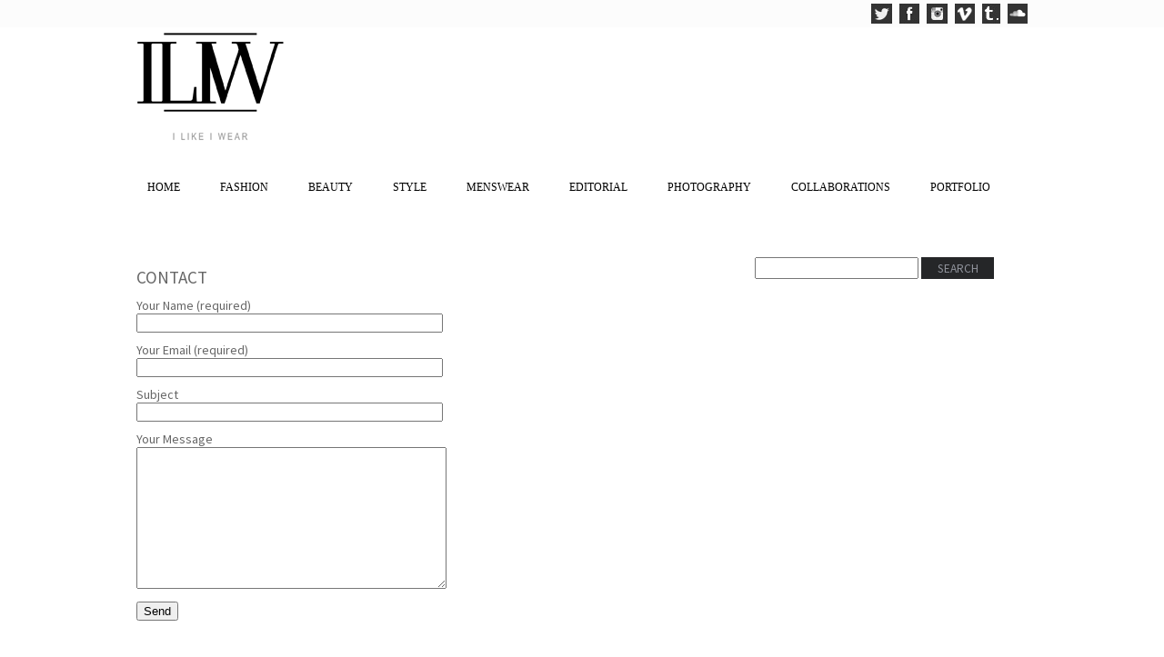

--- FILE ---
content_type: text/html; charset=UTF-8
request_url: http://ilikeiwear.com/style/contact/
body_size: 17297
content:
<!DOCTYPE html>
<html lang="en">
<head>
	<meta charset="utf-8" />
	<title>CONTACT &laquo;  I Like I Wear</title> 
	<link rel='dns-prefetch' href='//s.w.org' />
		<script type="text/javascript">
			window._wpemojiSettings = {"baseUrl":"https:\/\/s.w.org\/images\/core\/emoji\/2.2.1\/72x72\/","ext":".png","svgUrl":"https:\/\/s.w.org\/images\/core\/emoji\/2.2.1\/svg\/","svgExt":".svg","source":{"concatemoji":"http:\/\/ilikeiwear.com\/style\/wp-includes\/js\/wp-emoji-release.min.js?ver=4.7.29"}};
			!function(t,a,e){var r,n,i,o=a.createElement("canvas"),l=o.getContext&&o.getContext("2d");function c(t){var e=a.createElement("script");e.src=t,e.defer=e.type="text/javascript",a.getElementsByTagName("head")[0].appendChild(e)}for(i=Array("flag","emoji4"),e.supports={everything:!0,everythingExceptFlag:!0},n=0;n<i.length;n++)e.supports[i[n]]=function(t){var e,a=String.fromCharCode;if(!l||!l.fillText)return!1;switch(l.clearRect(0,0,o.width,o.height),l.textBaseline="top",l.font="600 32px Arial",t){case"flag":return(l.fillText(a(55356,56826,55356,56819),0,0),o.toDataURL().length<3e3)?!1:(l.clearRect(0,0,o.width,o.height),l.fillText(a(55356,57331,65039,8205,55356,57096),0,0),e=o.toDataURL(),l.clearRect(0,0,o.width,o.height),l.fillText(a(55356,57331,55356,57096),0,0),e!==o.toDataURL());case"emoji4":return l.fillText(a(55357,56425,55356,57341,8205,55357,56507),0,0),e=o.toDataURL(),l.clearRect(0,0,o.width,o.height),l.fillText(a(55357,56425,55356,57341,55357,56507),0,0),e!==o.toDataURL()}return!1}(i[n]),e.supports.everything=e.supports.everything&&e.supports[i[n]],"flag"!==i[n]&&(e.supports.everythingExceptFlag=e.supports.everythingExceptFlag&&e.supports[i[n]]);e.supports.everythingExceptFlag=e.supports.everythingExceptFlag&&!e.supports.flag,e.DOMReady=!1,e.readyCallback=function(){e.DOMReady=!0},e.supports.everything||(r=function(){e.readyCallback()},a.addEventListener?(a.addEventListener("DOMContentLoaded",r,!1),t.addEventListener("load",r,!1)):(t.attachEvent("onload",r),a.attachEvent("onreadystatechange",function(){"complete"===a.readyState&&e.readyCallback()})),(r=e.source||{}).concatemoji?c(r.concatemoji):r.wpemoji&&r.twemoji&&(c(r.twemoji),c(r.wpemoji)))}(window,document,window._wpemojiSettings);
		</script>
		<style type="text/css">
img.wp-smiley,
img.emoji {
	display: inline !important;
	border: none !important;
	box-shadow: none !important;
	height: 1em !important;
	width: 1em !important;
	margin: 0 .07em !important;
	vertical-align: -0.1em !important;
	background: none !important;
	padding: 0 !important;
}
</style>
<link rel='stylesheet' id='contact-form-7-css'  href='http://ilikeiwear.com/style/wp-content/plugins/contact-form-7/includes/css/styles.css?ver=4.7' type='text/css' media='all' />
<link rel='stylesheet' id='mc4wp-form-themes-css'  href='http://ilikeiwear.com/style/wp-content/plugins/mailchimp-for-wp/assets/css/form-themes.min.css?ver=4.0.13' type='text/css' media='all' />
<script type='text/javascript' src='http://ilikeiwear.com/style/wp-includes/js/jquery/jquery.js?ver=1.12.4'></script>
<script type='text/javascript' src='http://ilikeiwear.com/style/wp-includes/js/jquery/jquery-migrate.min.js?ver=1.4.1'></script>
<link rel='https://api.w.org/' href='http://ilikeiwear.com/style/wp-json/' />
<link rel="EditURI" type="application/rsd+xml" title="RSD" href="http://ilikeiwear.com/style/xmlrpc.php?rsd" />
<link rel="wlwmanifest" type="application/wlwmanifest+xml" href="http://ilikeiwear.com/style/wp-includes/wlwmanifest.xml" /> 
<meta name="generator" content="WordPress 4.7.29" />
<link rel="canonical" href="http://ilikeiwear.com/style/contact/" />
<link rel='shortlink' href='http://ilikeiwear.com/style/?p=11' />
<link rel="alternate" type="application/json+oembed" href="http://ilikeiwear.com/style/wp-json/oembed/1.0/embed?url=http%3A%2F%2Filikeiwear.com%2Fstyle%2Fcontact%2F" />
<link rel="alternate" type="text/xml+oembed" href="http://ilikeiwear.com/style/wp-json/oembed/1.0/embed?url=http%3A%2F%2Filikeiwear.com%2Fstyle%2Fcontact%2F&#038;format=xml" />
			<script>
				jQuery(document).ready(function($){
					var script = document.createElement( 'script' );
					$(script).text("(function(d, s, id) {var js, fjs = d.getElementsByTagName(s)[0];if (d.getElementById(id)) return;js = d.createElement(s); js.id = id;js.src = '//connect.facebook.net/en_US/sdk.js#xfbml=1&version=v2.3&appId=1521349474753809';fjs.parentNode.insertBefore(js, fjs);}(document, 'script', 'facebook-jssdk'));");

					$("body").prepend(script);
				});
			</script>
			<!-- PressGraph Site Meta Tags -->
			<meta property="og:site_name" content="I Like I Wear"/>
			<meta property="fb:admins" content="" />
			<meta property="fb:app_id" content="1521349474753809" />
			<!-- PressGraph Site Meta Tags -->

    		<meta name="viewport" content="width=device-width, initial-scale=1, maximum-scale=1" />
	<!--[if lt IE 9]>
	<script src="http://css3-mediaqueries-js.googlecode.com/svn/trunk/css3-mediaqueries.js"></script>
	<![endif]-->              		
	<link href='http://fonts.googleapis.com/css?family=Source+Sans+Pro:400,300,200' rel='stylesheet' type='text/css' />
    <link href='http://fonts.googleapis.com/css?family=Arapey' rel='stylesheet' type='text/css'>
	<link href='http://fonts.googleapis.com/css?family=Open+Sans' rel='stylesheet' type='text/css' />	
	<link rel="stylesheet" href="http://ilikeiwear.com/style/wp-content/themes/ilikeiwear-theme/style.css" type="text/css" media="screen" title="no title" charset="utf-8"/>
	<link rel="stylesheet" href="http://ilikeiwear.com/style/wp-content/themes/ilikeiwear-theme/mobile.css" type="text/css" media="screen" title="no title" charset="utf-8"/>
	<!--[if IE]>
		<script src="http://html5shiv.googlecode.com/svn/trunk/html5.js"></script>
	<![endif]-->
	<script src="http://ajax.googleapis.com/ajax/libs/jquery/1.9.1/jquery.min.js"></script>
	<script src="http://ilikeiwear.com/style/wp-content/themes/ilikeiwear-theme/js/jquery.infinitescroll.js" type="text/javascript" charset="utf-8"></script>    
	<script type="text/javascript" src="http://ilikeiwear.com/style/wp-content/themes/ilikeiwear-theme/js/jquery.jcarousel.min.js"></script>
	<link rel="stylesheet" type="text/css" href="http://ilikeiwear.com/style/wp-content/themes/ilikeiwear-theme/skins/tango/skin.css" />	
	
	<script src="http://ilikeiwear.com/style/wp-content/themes/ilikeiwear-theme/js/scripts.js"></script>
		
	<style type="text/css">
	body {
			
		
	}
	</style>		
	
	<script>
	$(document).ready(function() {
		designer_slider('http://ilikeiwear.com/style/wp-content/themes/ilikeiwear-theme');
	});
	</script>
    <script type='text/javascript' src='http://tcadops.ca/rephouse/adtagtc_v2.js'></script>
	
</head>
<body>
<header id="header">
	<div class="header_top">
		<div class="container">
			<div class="header_social">
									<a href="https://twitter.com/ILikeIWear" target="_blank"><img src="http://ilikeiwear.com/style/wp-content/themes/ilikeiwear-theme/images/twitter-icon.png" alt="twitter" /></a>
													<a href="https://www.facebook.com/ILikeIWear" target="_blank"><img src="http://ilikeiwear.com/style/wp-content/themes/ilikeiwear-theme/images/facebook-icon.png" alt="facebook" /></a>
																	<a href="http://instagram.com/ilike.iwear" target="_blank"><img src="http://ilikeiwear.com/style/wp-content/themes/ilikeiwear-theme/images/instagram-icon.png" alt="instagram" /></a>
																	<a href="https://vimeo.com/ilikeiwear" target="_blank"><img src="http://ilikeiwear.com/style/wp-content/themes/ilikeiwear-theme/images/vimeo-icon.png" alt="vimeo" /></a>
													<a href="http://ilikeiwear.tumblr.com/" target="_blank"><img src="http://ilikeiwear.com/style/wp-content/themes/ilikeiwear-theme/images/tumblr-icon.jpg" alt="vimeo" /></a>
												
									<a href="https://soundcloud.com/ilikeiwear" target="_blank"><img src="http://ilikeiwear.com/style/wp-content/themes/ilikeiwear-theme/images/youtube-icon.png" alt="youtube" /></a>
							</div><!--//header_social-->
			<div class="clear"></div>
		</div><!--//container-->
	</div><!--//header_top-->
	

	
	<div class="logo_cont">
    
		<div class="container">
        <div class="adSpotheader">
   

    </div> <!--//adspotHeader-->
							<a href="http://ilikeiwear.com/style"><img src="http://ilikeiwear.com/style/wp-content/uploads/2013/12/I-Like-I-Wear-Logo_ILIW-01-I-Like-I-Wear.png" alt="logo" class="logo" /></a>
					
			<div class="clear"></div>
		</div><!--//container-->
	</div><!--//logo_cont-->
  <div class="header_menu">
		<div class="container">
			<ul id="menu-header_menu" class="menu"><li id="menu-item-21" class="menu-item menu-item-type-custom menu-item-object-custom menu-item-home menu-item-21"><a href="http://ilikeiwear.com/style">Home</a></li>
<li id="menu-item-25" class="menu-item menu-item-type-taxonomy menu-item-object-category menu-item-25"><a href="http://ilikeiwear.com/style/category/fashion/">Fashion</a></li>
<li id="menu-item-22" class="menu-item menu-item-type-taxonomy menu-item-object-category menu-item-22"><a href="http://ilikeiwear.com/style/category/beauty/">Beauty</a></li>
<li id="menu-item-29" class="menu-item menu-item-type-taxonomy menu-item-object-category menu-item-29"><a href="http://ilikeiwear.com/style/category/style/">Style</a></li>
<li id="menu-item-2531" class="menu-item menu-item-type-custom menu-item-object-custom menu-item-2531"><a href="http://ilikeiwear.com/style/category/menswear/">Menswear</a></li>
<li id="menu-item-24" class="menu-item menu-item-type-taxonomy menu-item-object-category menu-item-24"><a href="http://ilikeiwear.com/style/category/editorial/">Editorial</a></li>
<li id="menu-item-27" class="menu-item menu-item-type-taxonomy menu-item-object-category menu-item-27"><a href="http://ilikeiwear.com/style/category/photography/">Photography</a></li>
<li id="menu-item-23" class="menu-item menu-item-type-taxonomy menu-item-object-category menu-item-23"><a href="http://ilikeiwear.com/style/category/colloborations/">Collaborations</a></li>
<li id="menu-item-2101" class="menu-item menu-item-type-custom menu-item-object-custom menu-item-2101"><a href="http://candicepantin.4ormat.com/">Portfolio</a></li>
</ul>			<div class="clear"></div>
		</div><!--//container-->
	</div><!--//header_menu-->
</header><!--//header-->
	
<div id="main_cont">
	
	<div class="container">
	
		<div id="cont_left2">
		
					
				<h1 class="single_title">CONTACT</h1>
				
				<div class="single_inside_content">
				
					<div role="form" class="wpcf7" id="wpcf7-f4-p11-o1" lang="en-US" dir="ltr">
<div class="screen-reader-response"></div>
<form action="/style/contact/#wpcf7-f4-p11-o1" method="post" class="wpcf7-form" novalidate="novalidate">
<div style="display: none;">
<input type="hidden" name="_wpcf7" value="4" />
<input type="hidden" name="_wpcf7_version" value="4.7" />
<input type="hidden" name="_wpcf7_locale" value="en_US" />
<input type="hidden" name="_wpcf7_unit_tag" value="wpcf7-f4-p11-o1" />
<input type="hidden" name="_wpnonce" value="b10c440430" />
</div>
<p>Your Name (required)<br />
    <span class="wpcf7-form-control-wrap your-name"><input type="text" name="your-name" value="" size="40" class="wpcf7-form-control wpcf7-text wpcf7-validates-as-required" aria-required="true" aria-invalid="false" /></span> </p>
<p>Your Email (required)<br />
    <span class="wpcf7-form-control-wrap your-email"><input type="email" name="your-email" value="" size="40" class="wpcf7-form-control wpcf7-text wpcf7-email wpcf7-validates-as-required wpcf7-validates-as-email" aria-required="true" aria-invalid="false" /></span> </p>
<p>Subject<br />
    <span class="wpcf7-form-control-wrap your-subject"><input type="text" name="your-subject" value="" size="40" class="wpcf7-form-control wpcf7-text" aria-invalid="false" /></span> </p>
<p>Your Message<br />
    <span class="wpcf7-form-control-wrap your-message"><textarea name="your-message" cols="40" rows="10" class="wpcf7-form-control wpcf7-textarea" aria-invalid="false"></textarea></span> </p>
<p><input type="submit" value="Send" class="wpcf7-form-control wpcf7-submit" /></p>
<div class="wpcf7-response-output wpcf7-display-none"></div></form></div>
					
				</div><!--//single_inside_content-->
				
				<br /><br />
				
											
				
			                    												
			
		</div><!--//cont_left2-->
	
				<div id="sidebar">
			<div class="side_box">        <div class="t1_search_cont">
            <form role="search" method="get" id="searchform" action="http://ilikeiwear.com/style/">
            <input type="text" name="s" id="s" />
            <!--<INPUT TYPE="image" SRC="http://ilikeiwear.com/style/wp-content/themes/ilikeiwear-theme/images/search-icon.jpg" class="t1_search_icon" BORDER="0" ALT="Submit Form">-->
	    <input type="submit" value="SEARCH" />
            </form>
        </div><!--//t1_search_cont-->
        </div>		</div><!--//sidebar-->		
		<div class="clear"></div>
		
	</div><!--//container-->
	
</div><!--//main_cont-->
<footer id="footer">
  <div class="container">
    <div class="NLmail">  <script type="text/javascript">(function() {
	if (!window.mc4wp) {
		window.mc4wp = {
			listeners: [],
			forms    : {
				on: function (event, callback) {
					window.mc4wp.listeners.push({
						event   : event,
						callback: callback
					});
				}
			}
		}
	}
})();
</script><!-- MailChimp for WordPress v4.0.13 - https://wordpress.org/plugins/mailchimp-for-wp/ --><form id="mc4wp-form-1" class="mc4wp-form mc4wp-form-4398 mc4wp-form-theme mc4wp-form-theme-dark" method="post" data-id="4398" data-name="Default sign-up form" ><div class="mc4wp-form-fields"><p>
	<label for="mc4wp_email">Email address: </label>
	<input type="email" id="mc4wp_email" name="EMAIL" required placeholder="YOUR EMAIL ADDRESS" />
</p>

<p>
	<input type="submit" value="SIGN UP" />
</p><div style="display: none;"><input type="text" name="_mc4wp_honeypot" value="" tabindex="-1" autocomplete="off" /></div><input type="hidden" name="_mc4wp_timestamp" value="1769905605" /><input type="hidden" name="_mc4wp_form_id" value="4398" /><input type="hidden" name="_mc4wp_form_element_id" value="mc4wp-form-1" /></div><div class="mc4wp-response"></div></form><!-- / MailChimp for WordPress Plugin --> </div>
   
<div class="footer_menu2">   <false class="menu"><ul>
<li class="page_item page-item-13"><a href="http://ilikeiwear.com/style/about/">ABOUT</a></li>
<li class="page_item page-item-11 current_page_item"><a href="http://ilikeiwear.com/style/contact/">CONTACT</a></li>
</ul></false>
 
      </div>
         
  </div><!--//container-->

     
</footer><!--//footer-->

<script type="text/javascript">(function() {function addEventListener(element,event,handler) {
	if(element.addEventListener) {
		element.addEventListener(event,handler, false);
	} else if(element.attachEvent){
		element.attachEvent('on'+event,handler);
	}
}function maybePrefixUrlField() {
	if(this.value.trim() !== '' && this.value.indexOf('http') !== 0) {
		this.value = "http://" + this.value;
	}
}

var urlFields = document.querySelectorAll('.mc4wp-form input[type="url"]');
if( urlFields && urlFields.length > 0 ) {
	for( var j=0; j < urlFields.length; j++ ) {
		addEventListener(urlFields[j],'blur',maybePrefixUrlField);
	}
}/* test if browser supports date fields */
var testInput = document.createElement('input');
testInput.setAttribute('type', 'date');
if( testInput.type !== 'date') {

	/* add placeholder & pattern to all date fields */
	var dateFields = document.querySelectorAll('.mc4wp-form input[type="date"]');
	for(var i=0; i<dateFields.length; i++) {
		if(!dateFields[i].placeholder) {
			dateFields[i].placeholder = 'YYYY-MM-DD';
		}
		if(!dateFields[i].pattern) {
			dateFields[i].pattern = '[0-9]{4}-(0[1-9]|1[012])-(0[1-9]|1[0-9]|2[0-9]|3[01])';
		}
	}
}

})();</script><script type='text/javascript' src='http://ilikeiwear.com/style/wp-content/plugins/contact-form-7/includes/js/jquery.form.min.js?ver=3.51.0-2014.06.20'></script>
<script type='text/javascript'>
/* <![CDATA[ */
var _wpcf7 = {"recaptcha":{"messages":{"empty":"Please verify that you are not a robot."}}};
/* ]]> */
</script>
<script type='text/javascript' src='http://ilikeiwear.com/style/wp-content/plugins/contact-form-7/includes/js/scripts.js?ver=4.7'></script>
<script type='text/javascript' src='http://ilikeiwear.com/style/wp-includes/js/wp-embed.min.js?ver=4.7.29'></script>
<script type='text/javascript'>
/* <![CDATA[ */
var mc4wp_forms_config = [];
/* ]]> */
</script>
<script type='text/javascript' src='http://ilikeiwear.com/style/wp-content/plugins/mailchimp-for-wp/assets/js/forms-api.min.js?ver=4.0.13'></script>
<!--[if lte IE 9]>
<script type='text/javascript' src='http://ilikeiwear.com/style/wp-content/plugins/mailchimp-for-wp/assets/js/third-party/placeholders.min.js?ver=4.0.13'></script>
<![endif]-->
<script>
  (function(i,s,o,g,r,a,m){i['GoogleAnalyticsObject']=r;i[r]=i[r]||function(){
  (i[r].q=i[r].q||[]).push(arguments)},i[r].l=1*new Date();a=s.createElement(o),
  m=s.getElementsByTagName(o)[0];a.async=1;a.src=g;m.parentNode.insertBefore(a,m)
  })(window,document,'script','//www.google-analytics.com/analytics.js','ga');

  ga('create', 'UA-47775230-1', 'ilikeiwear.com');
  ga('require', 'displayfeatures');
  ga('send', 'pageview');

</script>

</body>
</html> 

--- FILE ---
content_type: text/css
request_url: http://ilikeiwear.com/style/wp-content/themes/ilikeiwear-theme/style.css
body_size: 14118
content:

/* Style sheet for IlikeIwear.com v.0.1
-------------------------------------------------------------- */

.alignnone {
    margin: 5px 20px 20px 0;
}
.aligncenter,
div.aligncenter {
    display: block;
    margin: 5px auto 5px auto;
}
.alignright {
    float:right;
    margin: 5px 0 20px 20px;
}
.alignleft {
    float: left;
    margin: 5px 20px 20px 0;
}
.aligncenter {
    display: block;
    margin: 5px auto 5px auto;
}
a img.alignright {
    float: right;
    margin: 5px 0 20px 20px;
}
a img.alignnone {
    margin: 5px 20px 20px 0;
}
a img.alignleft {
    float: left;
    margin: 5px 20px 20px 0;
}
a img.aligncenter {
    display: block;
    margin-left: auto;
    margin-right: auto
}
.wp-caption {
    background: #fff;
    border: 1px solid #f0f0f0;
    max-width: 96%; /* Image does not overflow the content area */
    padding: 5px 3px 10px;
    text-align: center;
}
.wp-caption.alignnone {
    margin: 5px 20px 20px 0;
}
.wp-caption.alignleft {
    margin: 5px 20px 20px 0;
}
.wp-caption.alignright {
    margin: 5px 0 20px 20px;
}
.wp-caption img {
    border: 0 none;
    height: auto;
    margin: 0;
    max-width: 98.5%;
    padding: 0;
    width: auto;
}
.wp-caption p.wp-caption-text {
    margin: 0;
    padding: 0 4px 5px;
}
/* Global */
body, div { margin: 0; padding: 0; }
body { font-size: 14px; font-family: 'Source Sans Pro', sans-serif; color: #666; }
a { color: #666; text-decoration: none; transition: background 0.3s ease 0s, color 0.3s ease 0s; }
a:hover { color: #222; }
h1,h2,h3,h4,h5,p { margin: 10px 0; }
img { border: none; }
.left { float: left; }
.right { float: right; }
.clear { clear: both; }
.container { width: 980px; margin: 0 auto; }
::selection {
	background: #ccc; 
	}
::-moz-selection {
	background: #ccc; 
}
#infscr-loading { DISPLAY: NONE !important; visibility: hidden !important; } /* hide infinite scroll loading image */
/* HTML5 tags */
header, section, footer,
aside, nav, article, figure {
	display: block;
}
/* Header */
.header_top { background-color: #fcfcfc; position: fixed; top: 0; left: 0; width: 100%; z-index: 100; }
.header_menu { padding-bottom: 4px; font-family: 'PT Serif Caption', serif;/*background-color: #FFFFFF;  box-shadow: 0 1px 1px 0px #eee; background-position: bottom center; position: fixed; top: 30px; left: 0; width: 100%; z-index: 100; */ }
.header_menu ul { list-style-type: none; margin: 0; padding: 0; }
.header_menu ul li { float: left; position: relative; }
.header_menu ul li a { display: block; padding: 5px 12px  5px; margin-right: 20px; color: #000; font-size: 12px; text-transform: uppercase; text-decoration: none; border-top: 4px solid #fff;  }
.header_menu ul li:first-child a {  }
.header_menu ul li a:hover,
.header_menu ul > li.current_page_item a, 
.header_menu ul > li.current-menu-item a { border-top: 4px solid #333;  }
.header_menu ul li ul { position: absolute; top: 32px; left: 0; z-index: 50; display: none;  }
.header_menu ul li ul li { float: none; width: 140px; padding: 0 5px; background-color: #fff; }
.header_menu ul li ul li a { padding: 8px 10px; border-top: 1px solid #EFEFEF; border-right: none; font-size: 14px; color: #999999; text-align: left; }
.header_menu ul li ul li a:hover { color: #444444; border-top: 1px solid #EFEFEF; }
.header_menu ul li ul li:first-child a { border-top: none; }
.header_menu ul li ul > li.current-menu-item a { border-top: none; }
.header_social { float: right; padding-top: 4px; }
.header_social img { display: inline-block; margin-left: 5px; }
.logo_cont { padding: 35px 0 35px; }
.logo { float: left; }
.adSpotheader { float:right; }
/* Content */
#slideshow_cont { margin: 0 auto 20px;  }
#slideshow_cont .container { position: relative; width: 980px; } 
#slideshow { position: relative; width: 980px; height: 500px; }
#slideshow .slide_box { width: 980px; height: 500px; position: absolute; top: 0; left: 0; display: none; }
#slideshow .slide_box_first { display: block; }
#slideshow img, #slideshow iframe { width: 980px; height: 500px;}
.slide_title_cont { position: absolute; top: 0; left: 0; z-index: 15; width: 100%; }
.slide_title { background: url('images/black-bg.png') repeat; color: #fff; padding: 13px 20px; font-size: 17px; text-transform: uppercase; text-align: center; display: none; }
.slide_thumbs_cont { padding: 15px 0; }
.slide_thumbs_cont img { margin-left: 21px; display: inline-block; cursor: pointer; width: 179px; height: 90px; }
.slide_thumbs_cont img:first-child { margin-left: 0; }
.slide_prev { position: absolute; top: 240px; left: 0; z-index: 10; cursor: pointer; }
.slide_next { position: absolute; top: 240px; right: 0; z-index: 10; cursor: pointer; }
#cont_left { float: left; width: 980px; }
#cont_left2 { float: left; width: 650px; margin-top:60px;  }
.post_box { margin-bottom: 15px; margin-right: 20px; position: relative; float: left; width: 230px; font-size: 13px; border-bottom: 1px solid #eee; padding-bottom: 10px; }
.post_box_last { margin-right: 0; }
.post_box p { line-height: 20px; }
.post_box h3 { margin-top: 10px; font-size: 11px; text-transform: uppercase; font-weight: 300; font-family: 'PT Serif Caption', serif; }
.post_box h3 a { color: #666666; text-decoration: none;  }
.post_box h3 a:hover { text-decoration: none; color: #222; }
/*.post_box .media_cont { position: relative; }*/
.post_box .media_cont { }
.post_box .media_cont:hover { opacity:0.8; filter:alpha(opacity=80); }
.post_box img { display: block; width: 230px; height: 330px;  }
.post_box iframe { width: 230px; height: 330px; display: block; border-radius: 3px 3px 3px 3px; }
.post_meta { color: #D1D1D1; font-size: 14px; text-transform: uppercase; }
.post_box_date { position: absolute; bottom: 0; left: 0; font-size: 11px; }
.post_box_read_more { position: absolute; bottom: 0; right: 0; font-size: 11px; }
.post_box_read_more a { display: inline-block; padding: 2px 5px; background-color: #000; color: #fff; }
.post_box_read_more a:hover { background-color: #999; color: #fff; }
#commentform input[type=submit] { background-color: #161616; color: #fff; border: 1px solid #6E6E6E; padding: 3px 5px; }
.archive_title { padding: 3px 10px; background-color: #F9F9F9; color: #000000; font-size: 16px; margin-bottom: 20px;  }
.next_prev_cont { padding: 25px 0; }
.next_prev_cont .left { float: left; width: 45%; }
.next_prev_cont .left a { display: block; background: url('images/post_prev.png') no-repeat; background-position: top left; padding-left: 25px; min-height: 30px; }
.next_prev_cont .right { float: right; width: 45%; text-align: right; }
.next_prev_cont .right a { display: block; background: url('images/post_next.png') no-repeat; background-position: top right; padding-right: 25px;  min-height: 30px; }
h1.single_title { margin-top: 10px; font-size: 19px; font-weight: normal; text-transform:uppercase;}
.you_may_like {  color: #333; padding: 2px 0px; font-size: 12px; margin-top: 15px; margin-bottom: 1px; }
.may_like_box { float: left; margin-right: 15px; width: 193px; }
.may_like_box_last{ margin-right: 0; }
.may_like_box img { width: 193px; height: 120px; }
.may_like_box h3 { font-weight: normal; font-size: 18px; }
.may_like_box h3 a:hover { text-decoration: underline; }
.single_may_like { list-style-type: none; margin: 0; padding: 0; }
.single_may_like li { float: left; margin-right: 15px; width: 144px; }
.single_may_like li img, .single_may_like li iframe { width: 144px; height: 88px; }
/* Sidebar */
#sidebar { width: 300px; float: right; margin-top:60px;  } /*default 270px */
.side_box { margin-bottom: 25px;  }
.side_box p { padding: 0 10px; }
h3.side_title { color: #3F3F3F; font-size: 17px; margin: 0 0 15px; font-weight: normal; padding: 3px 0 3px 8px; border-left: 1px solid #777; background-color: #F6F6F6; }
.side_box ul { list-style-type: none; margin: 0; padding: 0; }
.side_box ul li { margin-bottom: 6px; padding-bottom: 6px; border-bottom: 1px solid #EEEEEE; }
.side_box ul li a {  }
.side_box ul li a:hover { text-decoration: none; color: #222; }
.t1_search_cont input[type=text], .t1_search_cont input[type=submit] { box-sizing: border-box;
    -moz-box-sizing: border-box;
    -webkit-box-sizing: border-box; height: 24px; font-family: 'Source Sans Pro', sans-serif, arial; }
.t1_search_cont input[type=text] { width: 180px; }
.t1_search_cont input[type=submit] { border: none; background-color: #252628; color: #90939C; width: 80px; }
/* Footer */
#footer { padding: 13px 0; background-color: #000; text-align: right; margin-top: 25px; color: #353535; letter-spacing:0.1em; font-family: 'Source Sans Pro',sans-serif;  }

.footer_menu { margin: 0 auto;
    width: 980px;  }
.footer_menu ul { list-style-type: none; margin: 0; padding: 0; }
.footer_menu ul li { float: left; position: relative; }
.footer_menu ul li a { display: block; padding: 5px 12px  5px; margin-right: 20px; color: #fff; font-size: 12px; text-transform: uppercase; text-decoration: none;}
.footer_menu2 {}
.footer_menu2 ul {list-style-type: none; }
.footer_menu2 ul li { }
.footer_menu2 ul li a {text-decoration:none; text-transform:uppercase; }
.footer_menu2 ul li a:hover { text-decoration:none; color:#FFF;}
.NLmail { float:left; width:300px; margin-top:-30px; text-transform:uppercase; font-size:12px;}
#elle {width: 600px ;
  margin-left: auto ;
  margin-right: auto ; 
}
.PostCatSingle {font-weight: 400; text-transform:uppercase;}
.trackable_sharing {margin: 20px 20px 20px 300px; }



#mc4wp-checkbox {
    clear: both;
    display: block;
}
#mc4wp-checkbox input {
    display: inline-block !important;
    margin: 0 6px 0 0;
    max-width: 20px;
    padding: 0;
    position: relative;
    vertical-align: middle;
}
#mc4wp-checkbox label {
    cursor: pointer;
    display: block;
    width: auto;
}
#registerform #mc4wp-checkbox {
    margin-bottom: 10px;
}
.mc4wp-form {
    margin: 1em 0;
}
.mc4wp-form label {
    display: block;
    font-weight: bold;
    margin-bottom: 5px;
}
.mc4wp-form ul, .mc4wp-form li {
    list-style: none outside none;
    margin: 0;
    padding: 0;
}
.mc4wp-form label > span, .mc4wp-form li > label {
    font-weight: normal;
}
.mc4wp-form p > label:nth-child(2) {
    margin-top: 10px;
}
.mc4wp-form input.placeholdersjs {
    color: #AAAAAA !important;
}
.mc4wp-form input[type="text"], .mc4wp-form input[type="email"], .mc4wp-form input[type="tel"], .mc4wp-form input[type="url"], .mc4wp-form input[type="date"], .mc4wp-form textarea, .mc4wp-form select {
    -moz-box-sizing: border-box;
    cursor: auto;
    display: block;
    height: auto;
    width: 100%;
}
.mc4wp-form input[type="checkbox"], .mc4wp-form input[type="radio"] {
    border: 0 none;
    display: inline-block;
    height: 13px;
    margin: 0 6px 0 0;
    padding: 0;
    position: relative;
    width: 13px;
}
.mc4wp-form input[type="checkbox"] {
}
.mc4wp-form input[type="radio"] {
}
.mc4wp-form input[type="submit"], .mc4wp-form button, .mc4wp-form input[type="button"] {
    cursor: pointer;
    display: inline-block;
}
.mc4wp-alert {
    background-color: #FCF8E3;
    border: 0px solid #FBEED5;
    border-radius: 0px;
    color: #C09853;
    display: block;
    margin: 1em 0;
    padding: 10px 15px;
    position: relative;
}
.mc4wp-success {
    background-color: #DFF0D8;
    border-color: #D6E9C6;
    color: #468847;
}
.mc4wp-notice {
    background-color: #D9EDF7;
    border-color: #BCE8F1;
    color: #3A87AD;
}
.mc4wp-error {
    background-color: #F2DEDE;
    border-color: #EED3D7;
    color: #B94A48;
}
.mc4wp-form {
    box-shadow: none !important;
}
.mc4wp-form p {
    margin: 0 0 15px;
}
.mc4wp-form label {
    font-size: 1em;
    margin: 5px 0;
}
.mc4wp-form input[type="text"], .mc4wp-form input[type="email"], .mc4wp-form input[type="tel"], .mc4wp-form input[type="url"], .mc4wp-form input[type="date"], .mc4wp-form textarea, .mc4wp-form select {
    background-color: #FFFFFF;
    background-image: none;
    border: 0px solid #CCCCCC;
    border-radius: 0px;
    
    color: #555555;
    font-size: 12px;
	letter-spacing:0.1em;
    height: 34px;
    line-height: 1.42857;
    margin: 0;
    padding: 6px 12px;
    text-shadow: none;
    
    vertical-align: middle;
    width: 100%;
}
.mc4wp-form input[type="text"]:focus, .mc4wp-form input[type="email"]:focus, .mc4wp-form input[type="tel"]:focus, .mc4wp-form input[type="url"]:focus, .mc4wp-form textarea:focus, .mc4wp-form select:focus {
    
    outline: 0 none;
}
.mc4wp-form textarea {
    height: auto;
}
.mc4wp-form input[readonly], .mc4wp-form input[disabled] {
    background-color: #EEEEEE;
}
.mc4wp-form input[type="submit"], .mc4wp-form button {
    -moz-user-select: none;
    background: none repeat scroll 0 0 rgba(0, 0, 0, 0);
   
    border-radius: 0px;
    box-shadow: none;
    cursor: pointer;
    display: inline-block;
    filter: none;
    font-size: 12px;
    font-weight: normal;
    height: auto;
    line-height: 1.42857;
    margin: 0;
    padding: 6px 12px;
    text-align: center;
	letter-spacing:0.1em;
    text-shadow: none;
    vertical-align: middle;
    white-space: nowrap;
    width: auto;
}
.mc4wp-form input[type="submit"]:focus, .mc4wp-form button:focus {
    outline: thin dotted #333333;
    outline-offset: -2px;
}
.mc4wp-form input[type="submit"]:hover, .mc4wp-form button:hover, .mc4wp-form input[type="submit"]:focus, .mc4wp-form button:focus {
    color: #333333;
    text-decoration: none;
}
.mc4wp-form input[type="submit"]:active, .mc4wp-form button:active {
    background-image: none;
    
    outline: 0 none;
}
.mc4wp-form input[type="submit"], .mc4wp-form button {
    background-color: #333333;
    
    color: #FFFFFF !important;
}
.mc4wp-form input[type="submit"]:hover, .mc4wp-form button:hover, .mc4wp-form input[type="submit"]:active, .mc4wp-form button:active, .mc4wp-form input[type="submit"]:focus, .mc4wp-form button:focus {
    background-color: #2E2E2E;
    
    color: #FFFFFF;
}
.mc4wp-form input[type="text"]:focus, .mc4wp-form input[type="email"]:focus, .mc4wp-form input[type="tel"]:focus, .mc4wp-form input[type="url"]:focus, .mc4wp-form input[type="date"]:focus, .mc4wp-form textarea:focus, .mc4wp-form select:focus {
    border-color: #333333;
}



--- FILE ---
content_type: text/css
request_url: http://ilikeiwear.com/style/wp-content/themes/ilikeiwear-theme/mobile.css
body_size: 3033
content:
/* Tablet Portrait size to standard 960 (devices and browsers) */
@media only screen and (min-width: 768px) and (max-width: 959px) {
	.container { width: 740px; }
	#slideshow_cont { width: 740px; }
	#slideshow_cont .container { position: relative; width: 740px; } 
	#slideshow { width: 740px; height: 382px; }
	#slideshow .slide_box { width: 740px; height: 382px; }
	#slideshow img, #slideshow iframe { width: 740px; height: 382px; }	
	.slide_thumbs_cont img { margin-left: 15px; width: 139px; height: 70px; }
	
	.slide_prev { top: 175px; }
	.slide_next { top: 175px; }
	
	#cont_left2 { width: 740px; }
	#cont_left { width: 740px; }
	
	.single_inside_content img { max-width: 100%; height: inherit; }
	
	.post_box { margin-right: 6px; width: 180px; }
	.post_box_last { margin-right: 0px; }
	.post_box img { display: block; width: 180px; height: 250px; }
	.post_box iframe { width: 180px; height: 250px; }	
/*	.may_like_box { margin-right: 15px; width: 166px; }
	.may_like_box_last{ margin-right: 0; }
	.may_like_box img { width: 166px; height: 103px; }	*/
	
	#sidebar { display: none; }
	.t1_search_cont input[type=text] { width: 100px; }
	.t1_search_cont input[type=submit] {  width: 70px; }
	.adSpotheader {display:none;}	
	
}
/* All Mobile Sizes (devices and browser) */
@media only screen and (max-width: 767px) { 
	.container { width: 300px; }
	
	.header_top { position: static; }
	.logo_cont { padding-top: 25px; }
	.logo_cont img { float: none; text-align: center; padding: 5px 65px; }
	.header_menu { float: none; position: static; }
	.header_menu ul li a { font-size: 12px; margin-right: 5px;}
	.header_menu ul li ul { top: 25px; }
	.header_menu ul li ul li a { font-size: 12px; }
	.header_social { float: none; text-align: center; padding: 5px 0; }
	#slideshow_cont { width: 300px; }
	#slideshow_cont .container { position: relative; width: 300px; } 
	#slideshow { width: 300px; height: 160px; }
	#slideshow .slide_box { width: 300px; height: 160px; }
	#slideshow img, #slideshow iframe { width: 300px; height: 160px; }	
	.slide_thumbs_cont { display: none; }
	/*.slide_thumbs_cont img { margin-left: 13px; width: 139px; height: 70px; }*/
	
	.slide_prev { top: 60px; }
	.slide_next { top: 60px; }	
	
	#cont_left2 { width: 300px; float: none; }
	#cont_left { width: 300px; float: none; }
	.single_inside_content img { max-width: 100%; height: inherit; }
	.single_inside_content iframe { width: 300px; height: 167px; }
	#commentform textarea { max-width: 280px; }	
	.post_box { float: none; width: 250px; margin-bottom: 20px; margin-left: 26px; }
	.post_box img { display: block; width: 250px; height: 350px; }
		
	.post_box iframe { width: 250px; height: 350px; }		
	.may_like_box { float: none; margin: 0 auto 20px; }
	.jcarousel-skin-tango .jcarousel-container-horizontal { padding-left: 76px !important; padding-right: 76px !important; }
	
	#sidebar { width: 300px; float: none; }	
	.t1_search_cont input[type=text] { width: 210px; }
	.t1_search_cont input[type=submit] {  width: 80px; }
	.adSpotheader {display:none;}	
}

--- FILE ---
content_type: application/javascript
request_url: http://ilikeiwear.com/style/wp-content/plugins/mailchimp-for-wp/assets/js/forms-api.min.js?ver=4.0.13
body_size: 11542
content:
!function(){var e=void 0,t=void 0;!function n(t,r,i){function o(a,c){if(!r[a]){if(!t[a]){var u="function"==typeof e&&e;if(!c&&u)return u(a,!0);if(s)return s(a,!0);var f=new Error("Cannot find module '"+a+"'");throw f.code="MODULE_NOT_FOUND",f}var l=r[a]={exports:{}};t[a][0].call(l.exports,function(e){var n=t[a][1][e];return o(n?n:e)},l,l.exports,n,t,r,i)}return r[a].exports}for(var s="function"==typeof e&&e,a=0;a<i.length;a++)o(i[a]);return o}({1:[function(e,t,n){"use strict";function r(e){var t="animated"===f.auto_scroll,n={behavior:t?"smooth":"instant"};e.element.scrollIntoView(n)}function i(e,t,n,i){var o=document.body.clientHeight,s=Date.now();n&&e.setData(i),f.auto_scroll&&r(e),window.addEventListener("load",function(){var a=Date.now()-s;f.auto_scroll&&a<800&&document.body.clientHeight!=o&&r(e),c.trigger("submitted",[e]),c.trigger(e.id+".submitted",[e]),n?(c.trigger("error",[e,n]),c.trigger(e.id+".error",[e,n])):(c.trigger("success",[e,i]),c.trigger(e.id+",success",[e,i]),c.trigger(t+"d",[e,i]),c.trigger(e.id+"."+t+"d",[e,i]))})}function o(e,t,n){return function(){var r=this.value.trim(),i="radio"!==this.getAttribute("type")&&"checked"!==this.getAttribute("type")||this.checked,o=i&&(r===t&&""!==t||""===t&&r.length>0);n?e.style.display=o?"":"none":e.style.display=o?"none":""}}var s=window.mc4wp||{};if(window.addEventListener&&!s.ready){var a=e("gator"),c=e("./forms/forms.js"),u=window.mc4wp&&window.mc4wp.listeners?window.mc4wp.listeners:[],f=window.mc4wp_forms_config||{},l=document.querySelectorAll(".mc4wp-form [data-show-if], .mc4wp-form [data-hide-if]");[].forEach.call(l,function(e){for(var t=!!e.getAttribute("data-show-if"),n=t?e.getAttribute("data-show-if").split(":"):e.getAttribute("data-hide-if").split(":"),r=document.querySelectorAll('.mc4wp-form [name="'+n[0]+'"]'),i=n[1]||"",s=o(e,i,t),a=0;a<r.length;a++)r[a].addEventListener("change",s),r[a].addEventListener("keyup",s),s.call(r[a])});for(var d=0;d<u.length;d++)c.on(u[d].event,u[d].callback);if(a(document.body).on("submit",".mc4wp-form",function(e){var t=c.getByElement(e.target||e.srcElement);c.trigger("submit",[t,e]),c.trigger(t.id+".submit",[t,e])}),a(document.body).on("focus",".mc4wp-form",function(e){var t=c.getByElement(e.target||e.srcElement);t.started||(c.trigger("started",[t,e]),c.trigger(t.id+".started",[t,e]),t.started=!0)}),a(document.body).on("change",".mc4wp-form",function(e){var t=c.getByElement(e.target||e.srcElement);c.trigger("change",[t,e]),c.trigger(t.id+".change",[t,e])}),f.submitted_form){var h=f.submitted_form,m=document.getElementById(h.element_id),p=c.getByElement(m);i(p,h.action,h.errors,h.data)}s.forms=c,s.ready=!0,window.mc4wp=s}},{"./forms/forms.js":3,gator:5}],2:[function(e,t,n){"use strict";var r=e("form-serialize"),i=e("populate.js"),o=function(e,t){this.id=e,this.element=t||document.createElement("form"),this.name=this.element.getAttribute("data-name")||"Form #"+this.id,this.errors=[],this.started=!1};o.prototype.setData=function(e){try{i(this.element,e)}catch(t){console.error(t)}},o.prototype.getData=function(){return r(this.element,{hash:!0})},o.prototype.getSerializedData=function(){return r(this.element)},o.prototype.setResponse=function(e){this.element.querySelector(".mc4wp-response").innerHTML=e},o.prototype.reset=function(){this.setResponse(""),this.element.querySelector(".mc4wp-form-fields").style.display="",this.element.reset()},t.exports=o},{"form-serialize":4,"populate.js":6}],3:[function(e,t,n){"use strict";function r(e){for(var t=0;t<f.length;t++)if(f[t].id==e)return f[t];var n=document.querySelector(".mc4wp-form-"+e);return o(n,e)}function i(e){for(var t=e.form||e,n=0;n<f.length;n++)if(f[n].element==t)return f[n];return o(t)}function o(e,t){t=t||parseInt(e.getAttribute("data-id"))||0;var n=new c(t,e);return f.push(n),n}function s(){return f}var a=e("wolfy87-eventemitter"),c=e("./form.js"),u=new a,f=[];t.exports={all:s,get:r,getByElement:i,on:u.on.bind(u),trigger:u.trigger.bind(u),off:u.off.bind(u)}},{"./form.js":2,"wolfy87-eventemitter":7}],4:[function(e,t,n){function r(e,t){"object"!=typeof t?t={hash:!!t}:void 0===t.hash&&(t.hash=!0);for(var n=t.hash?{}:"",r=t.serializer||(t.hash?s:a),i=e&&e.elements?e.elements:[],o=Object.create(null),f=0;f<i.length;++f){var l=i[f];if((t.disabled||!l.disabled)&&l.name&&u.test(l.nodeName)&&!c.test(l.type)){var d=l.name,h=l.value;if("checkbox"!==l.type&&"radio"!==l.type||l.checked||(h=void 0),t.empty){if("checkbox"!==l.type||l.checked||(h=""),"radio"===l.type&&(o[l.name]||l.checked?l.checked&&(o[l.name]=!0):o[l.name]=!1),!h&&"radio"==l.type)continue}else if(!h)continue;if("select-multiple"!==l.type)n=r(n,d,h);else{h=[];for(var m=l.options,p=!1,v=0;v<m.length;++v){var g=m[v],y=t.empty&&!g.value,w=g.value||y;g.selected&&w&&(p=!0,n=t.hash&&"[]"!==d.slice(d.length-2)?r(n,d+"[]",g.value):r(n,d,g.value))}!p&&t.empty&&(n=r(n,d,""))}}}if(t.empty)for(var d in o)o[d]||(n=r(n,d,""));return n}function i(e){var t=[],n=/^([^\[\]]*)/,r=new RegExp(f),i=n.exec(e);for(i[1]&&t.push(i[1]);null!==(i=r.exec(e));)t.push(i[1]);return t}function o(e,t,n){if(0===t.length)return e=n;var r=t.shift(),i=r.match(/^\[(.+?)\]$/);if("[]"===r)return e=e||[],Array.isArray(e)?e.push(o(null,t,n)):(e._values=e._values||[],e._values.push(o(null,t,n))),e;if(i){var s=i[1],a=+s;isNaN(a)?(e=e||{},e[s]=o(e[s],t,n)):(e=e||[],e[a]=o(e[a],t,n))}else e[r]=o(e[r],t,n);return e}function s(e,t,n){var r=t.match(f);if(r){var s=i(t);o(e,s,n)}else{var a=e[t];a?(Array.isArray(a)||(e[t]=[a]),e[t].push(n)):e[t]=n}return e}function a(e,t,n){return n=n.replace(/(\r)?\n/g,"\r\n"),n=encodeURIComponent(n),n=n.replace(/%20/g,"+"),e+(e?"&":"")+encodeURIComponent(t)+"="+n}var c=/^(?:submit|button|image|reset|file)$/i,u=/^(?:input|select|textarea|keygen)/i,f=/(\[[^\[\]]*\])/g;t.exports=r},{}],5:[function(e,t,n){!function(){function e(e,t,n){var r="blur"==t||"focus"==t;e.element.addEventListener(t,n,r)}function n(e){e.preventDefault(),e.stopPropagation()}function r(e){return f?f:f=e.matches?e.matches:e.webkitMatchesSelector?e.webkitMatchesSelector:e.mozMatchesSelector?e.mozMatchesSelector:e.msMatchesSelector?e.msMatchesSelector:e.oMatchesSelector?e.oMatchesSelector:u.matchesSelector}function i(e,t,n){if("_root"==t)return n;if(e!==n)return r(e).call(e,t)?e:e.parentNode?(l++,i(e.parentNode,t,n)):void 0}function o(e,t,n,r){h[e.id]||(h[e.id]={}),h[e.id][t]||(h[e.id][t]={}),h[e.id][t][n]||(h[e.id][t][n]=[]),h[e.id][t][n].push(r)}function s(e,t,n,r){if(h[e.id])if(t){if(!r&&!n)return void(h[e.id][t]={});if(!r)return void delete h[e.id][t][n];if(h[e.id][t][n])for(var i=0;i<h[e.id][t][n].length;i++)if(h[e.id][t][n][i]===r){h[e.id][t][n].splice(i,1);break}}else for(var o in h[e.id])h[e.id].hasOwnProperty(o)&&(h[e.id][o]={})}function a(e,t,n){if(h[e][n]){var r,o,s=t.target||t.srcElement,a={},c=0,f=0;l=0;for(r in h[e][n])h[e][n].hasOwnProperty(r)&&(o=i(s,r,m[e].element),o&&u.matchesEvent(n,m[e].element,o,"_root"==r,t)&&(l++,h[e][n][r].match=o,a[l]=h[e][n][r]));for(t.stopPropagation=function(){t.cancelBubble=!0},c=0;c<=l;c++)if(a[c])for(f=0;f<a[c].length;f++){if(a[c][f].call(a[c].match,t)===!1)return void u.cancel(t);if(t.cancelBubble)return}}}function c(e,t,n,r){function i(e){return function(t){a(f,t,e)}}if(this.element){e instanceof Array||(e=[e]),n||"function"!=typeof t||(n=t,t="_root");var c,f=this.id;for(c=0;c<e.length;c++)r?s(this,e[c],t,n):(h[f]&&h[f][e[c]]||u.addEvent(this,e[c],i(e[c])),o(this,e[c],t,n));return this}}function u(e,t){if(!(this instanceof u)){for(var n in m)if(m[n].element===e)return m[n];return d++,m[d]=new u(e,d),m[d]}this.element=e,this.id=t}var f,l=0,d=0,h={},m={};u.prototype.on=function(e,t,n){return c.call(this,e,t,n)},u.prototype.off=function(e,t,n){return c.call(this,e,t,n,!0)},u.matchesSelector=function(){},u.cancel=n,u.addEvent=e,u.matchesEvent=function(){return!0},"undefined"!=typeof t&&t.exports&&(t.exports=u),window.Gator=u}()},{}],6:[function(e,n,r){!function(e){var r=function(e,t,n){for(var i in t)if(t.hasOwnProperty(i)){var o=i,s=t[i];if("undefined"!=typeof n&&(o=n+"["+i+"]"),s.constructor===Array)o+="[]";else if("object"==typeof s){r(e,s,o);continue}var a=e.elements.namedItem(o);if(a){var c=a.type||a[0].type;switch(c){default:a.value=s;break;case"radio":case"checkbox":for(var u=0;u<a.length;u++)a[u].checked=s.indexOf(a[u].value)>-1;break;case"select-multiple":for(var f=s.constructor==Array?s:[s],l=0;l<a.options.length;l++)a.options[l].selected|=f.indexOf(a.options[l].value)>-1;break;case"select":case"select-one":a.value=s.toString()||s}}}};"function"==typeof t&&"object"==typeof t.amd&&t.amd?t(function(){return r}):"undefined"!=typeof n&&n.exports?n.exports=r:e.populate=r}(this)},{}],7:[function(e,n,r){(function(){"use strict";function e(){}function r(e,t){for(var n=e.length;n--;)if(e[n].listener===t)return n;return-1}function i(e){return function(){return this[e].apply(this,arguments)}}var o=e.prototype,s=this,a=s.EventEmitter;o.getListeners=function(e){var t,n,r=this._getEvents();if(e instanceof RegExp){t={};for(n in r)r.hasOwnProperty(n)&&e.test(n)&&(t[n]=r[n])}else t=r[e]||(r[e]=[]);return t},o.flattenListeners=function(e){var t,n=[];for(t=0;t<e.length;t+=1)n.push(e[t].listener);return n},o.getListenersAsObject=function(e){var t,n=this.getListeners(e);return n instanceof Array&&(t={},t[e]=n),t||n},o.addListener=function(e,t){var n,i=this.getListenersAsObject(e),o="object"==typeof t;for(n in i)i.hasOwnProperty(n)&&r(i[n],t)===-1&&i[n].push(o?t:{listener:t,once:!1});return this},o.on=i("addListener"),o.addOnceListener=function(e,t){return this.addListener(e,{listener:t,once:!0})},o.once=i("addOnceListener"),o.defineEvent=function(e){return this.getListeners(e),this},o.defineEvents=function(e){for(var t=0;t<e.length;t+=1)this.defineEvent(e[t]);return this},o.removeListener=function(e,t){var n,i,o=this.getListenersAsObject(e);for(i in o)o.hasOwnProperty(i)&&(n=r(o[i],t),n!==-1&&o[i].splice(n,1));return this},o.off=i("removeListener"),o.addListeners=function(e,t){return this.manipulateListeners(!1,e,t)},o.removeListeners=function(e,t){return this.manipulateListeners(!0,e,t)},o.manipulateListeners=function(e,t,n){var r,i,o=e?this.removeListener:this.addListener,s=e?this.removeListeners:this.addListeners;if("object"!=typeof t||t instanceof RegExp)for(r=n.length;r--;)o.call(this,t,n[r]);else for(r in t)t.hasOwnProperty(r)&&(i=t[r])&&("function"==typeof i?o.call(this,r,i):s.call(this,r,i));return this},o.removeEvent=function(e){var t,n=typeof e,r=this._getEvents();if("string"===n)delete r[e];else if(e instanceof RegExp)for(t in r)r.hasOwnProperty(t)&&e.test(t)&&delete r[t];else delete this._events;return this},o.removeAllListeners=i("removeEvent"),o.emitEvent=function(e,t){var n,r,i,o,s,a=this.getListenersAsObject(e);for(o in a)if(a.hasOwnProperty(o))for(n=a[o].slice(0),i=n.length;i--;)r=n[i],r.once===!0&&this.removeListener(e,r.listener),s=r.listener.apply(this,t||[]),s===this._getOnceReturnValue()&&this.removeListener(e,r.listener);return this},o.trigger=i("emitEvent"),o.emit=function(e){var t=Array.prototype.slice.call(arguments,1);return this.emitEvent(e,t)},o.setOnceReturnValue=function(e){return this._onceReturnValue=e,this},o._getOnceReturnValue=function(){return!this.hasOwnProperty("_onceReturnValue")||this._onceReturnValue},o._getEvents=function(){return this._events||(this._events={})},e.noConflict=function(){return s.EventEmitter=a,e},"function"==typeof t&&t.amd?t(function(){return e}):"object"==typeof n&&n.exports?n.exports=e:s.EventEmitter=e}).call(this)},{}]},{},[1])}();
//# sourceMappingURL=forms-api.min.js.map


--- FILE ---
content_type: text/plain
request_url: https://www.google-analytics.com/j/collect?v=1&_v=j102&a=304498393&t=pageview&_s=1&dl=http%3A%2F%2Filikeiwear.com%2Fstyle%2Fcontact%2F&ul=en-us%40posix&dt=CONTACT%20%C2%AB%20I%20Like%20I%20Wear&sr=1280x720&vp=1280x720&_u=IGBAgAABAAAAACAAI~&jid=548036159&gjid=283000525&cid=1243841033.1769905606&tid=UA-47775230-1&_gid=877868393.1769905606&_slc=1&z=512255999
body_size: -285
content:
2,cG-2E3YF6THXZ

--- FILE ---
content_type: application/javascript
request_url: http://ilikeiwear.com/style/wp-content/themes/ilikeiwear-theme/js/scripts.js
body_size: 6644
content:
  function designer_slider(site_url) {
  
        my_slider_counter = 0;
        curr_slide = 0;
        nav_slider_counter = 0;
        
        $(".slide_nav_cont ul").empty();
	$('.slide_thumbs_cont').html('');
        $('#slideshow .slide_box').each(function() {
            $(this).addClass('slide_' + my_slider_counter);
		
		/*
		if(my_slider_counter < 5) {
			
			$('.slide_thumbs_cont').append( '<img src="' + site_url + '/timthumb.php?src=' + $('.slide_' + my_slider_counter).find('img').attr('src') + '&h=90&w=179" />' );
		}*/
		
            my_slider_counter++;
           
             //if(my_slider_counter == 1)
               //$('.slide_nav_cont ul').append('<li class="current"></li>');
             //else
              //$('.slide_nav_cont ul').append('<li></li>');
        });
        
	/*
        $('.slide_thumbs_cont img').each(function() {
            $(this).attr('alt',nav_slider_counter);
            nav_slider_counter++;
        });   */             
        
        function home_switch_slide() {
  
            if(curr_slide >= my_slider_counter)
                curr_slide = 0;
            else if(curr_slide < 0)
                curr_slide = (my_slider_counter-1);
                
            //alert(curr_slide);
            
            $('.slide_' + curr_slide).fadeIn(750);

            //$('.slide_nav_cont ul li').removeClass('current');
            //$('.slide_nav_cont ul li[alt="' + curr_slide + '"]').addClass('current');
            
                
        }
        
        function hide_curr_slide() {
               $('.slide_' + curr_slide).stop();
               $('.slide_' + curr_slide).fadeOut(400);
        }
        
        function next_slide_slider(jump_to_slide) {

            hide_curr_slide(); 
            
            if(jump_to_slide == null)
                curr_slide++;     
            else 
                curr_slide = jump_to_slide;
            
            t_slide=setTimeout(home_switch_slide,50); 
            //home_switch_image();
        }
        
        function prev_slide_slider(jump_to_slide) {

            hide_curr_slide();
            
            
//            curr_slide--;        

            if(jump_to_slide == null)
                curr_slide--;     
            else 
                curr_slide = jump_to_slide;

            //home_switch_image();
            t_slide=setTimeout(home_switch_slide,50);
        }        
        
        $('.slide_prev').click(function() {
          
            prev_slide_slider();
            clearInterval(intervalID_slide);
            //clearInterval(t_slide);
            intervalID_slide = setInterval(next_slide_slider, 8000);
        });
        
        $('.slide_next').click(function() {
            
            next_slide_slider();
            clearInterval(intervalID_slide);
            intervalID_slide = setInterval(next_slide_slider, 8000);
        });                
        
        $('.slide_thumbs_cont img').click(function() {
            
            clearInterval(intervalID_slide);
            next_slide_slider($(this).attr('alt'));
		
            
            //clearInterval(t_testi);
            intervalID_slide = setInterval(next_slide_slider, 8000);            
        
        });        
	
	$('.slide_box').hover(
		function() {
			clearInterval(intervalID_slide);
		},
		function() {
			intervalID_slide = setInterval(next_slide_slider, 8000);            
		}
	);
		
        
        //setInterval(next_slide_image, 5000);
        intervalID_slide = setInterval(next_slide_slider, 8000);  
  
  
  }
  
  
  
  
function fire(e) { alert('hi'); }

function touchHandler(event)
{
    var touches = event.changedTouches,
        first = touches[0],
        type = "";

    switch(event.type)
    {
       case "touchstart": type = "mousedown"; break;
       case "touchmove":  type = "mousemove"; break;        
       case "touchend":   type = "mouseup"; break;
       default: return;
    }

    //initMouseEvent(type, canBubble, cancelable, view, clickCount, 
    //           screenX, screenY, clientX, clientY, ctrlKey, 
    //           altKey, shiftKey, metaKey, button, relatedTarget);

    var simulatedEvent = document.createEvent("MouseEvent");
    simulatedEvent.initMouseEvent(type, true, true, window, 1, 
                          first.screenX, first.screenY, 
                          first.clientX, first.clientY, false, 
                          false, false, false, 0/*left*/, null);

    first.target.dispatchEvent(simulatedEvent);
    event.preventDefault();
}

function init() 
{
    document.addEventListener("touchstart", touchHandler, true);
    document.addEventListener("touchmove", touchHandler, true);
    document.addEventListener("touchend", touchHandler, true);
    document.addEventListener("touchcancel", touchHandler, true);    
}  
  
  

  
  
      $(document).ready(function() {

        $(window).bind('resize', function(){
            if($(this).width() > 500)
                $('.mobile_top ul').css('display','block');
            else 
               $('.mobile_top ul').css('display','none');
        }).resize();      
	
	$('.media_cont').hover(
		function() {
			$(this).find('.view_more').css('display','block');
		},
		function() {
			$(this).find('.view_more').css('display','none');
		}
	);
		
	jQuery('#mycarousel').jcarousel({ scroll: 1 });
       
       
        $('.header_menu li').hover(
            function () {
                $('ul:first', this).css('display','block');
     
            }, 
            function () {
                $('ul:first', this).css('display','none');         
            }
        );               
	
/*	    
	$('.slide_box').hover(
		function() {
			$(this).find('.slide_title').css('display','block');
		},
		function() {
			$(this).find('.slide_title').css('display','none');
		}
	);*/
	    
	//init();
	//$(document).trigger('retrieve.infscr');
	/*$('.load_more_text a').click(function(e) {
	//$('.load_more_text a').on('click touchstart', function(e) {
	//$('.load_more_text a').bind( "touchstart", function(e) {
		alert('test');
		e.preventDefault();
		$(document).trigger('retrieve.infscr');
	});*/
	    	    

        
    });